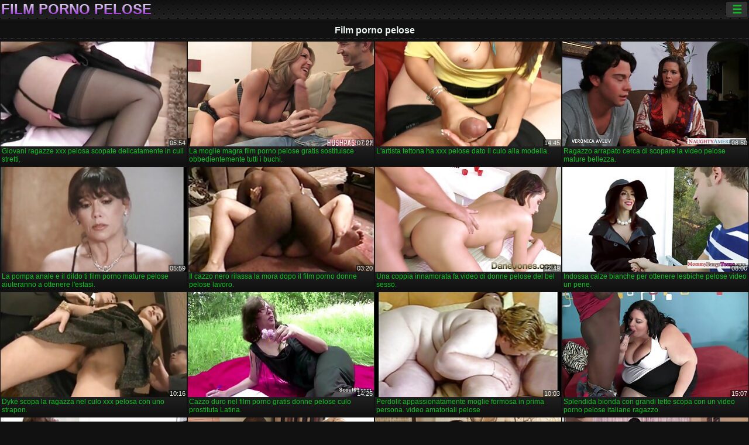

--- FILE ---
content_type: text/html; charset=UTF-8
request_url: https://filmpornopelose.com/latest.html
body_size: 11634
content:
<!DOCTYPE html><html lang="it"><head>
<title>Video porno aggiunti di recente-Film porno pelose  </title>
<meta charset="utf-8">
<meta name="description" content="Scopa in anale in cfnm, sito con culo grosso, sito con grandi tette e altri ultimi video porno e sexy ">
<base target="_blank">
<meta name="referrer" content="unsafe-url">
<meta name="rating" content="adult">
<link href="https://filmpornopelose.com/latest.html" rel="canonical">
<meta name="viewport" content="width=device-width, initial-scale=1">
<meta name="theme-color" content="#111111">
<meta name="msapplication-navbutton-color" content="#111111">
<meta name="apple-mobile-web-app-status-bar-style" content="#111111">
<meta http-equiv="x-dns-prefetch-control" content="on">

<link rel="icon" type="image/vnd.microsoft.icon" href="/files/favicon.ico">
<style type="text/css">
body {font-family: Arial; font-size: 9pt; padding: 0px; margin: 0px;}
a, a:visited {text-decoration: none;}

body {background: #111111;}

h1, h2, body, .pages .more, .close, .search .text {color: #e9f3ee;}

a, .menu .act {color: #11c024;}
a:hover, .content .tube:hover, .content .bl:hover {color: #e9f3ee;}

img {width: 100%; height: auto;}

.pages .more {background: #11c024;}
.search .text, .info .down {background: #333333;}

icon, .content .tube, .content .t u, .content .tags a:before, .g1:before, .g2:before, .g3:before, .g4:before, .g5:before, .g6:before, .g7:before, .content .bl {color: #9014d3;}

.pad {font-weight: bold;}
.pad .tp {font-weight: normal;}

.pages .more:hover, .pages span, .info .down:hover, .info .hdv {background: #9014d3;}

.content .tr, .content .tl, .content .br, .content .bl, .player .close, .content .hd, .content .new {background-image: url('/img/1.png');}

.content .th, .list li {margin: 1px;}
.pages a, .pages span {margin: 2px;}

.mw, .header, h1, h2, .content, .pages, .adv, .native, .outstream, .list, .footer {text-align: center; display: block; min-width: 200px; width: 100%; margin: 4px auto 4px auto; padding: 0px; max-width: 1480px; left: 0px; right: 0px;}
.header {max-width: unset;}
.mw {margin-bottom: 0px;}

.bgd {background-image: linear-gradient(#111111, transparent);}

.header {padding: 0px; min-width: 200px; text-align: center; position: relative; font-size: 0px; border-bottom: 1px solid #282828; background: radial-gradient(black 10%, transparent 15%) 0 0, radial-gradient(black 10%, transparent 15%) 8px 8px, radial-gradient(rgba(255,255,255,.1) 10%, transparent 20%) 0 1px, radial-gradient(rgba(255,255,255,.1) 10%, transparent 20%) 8px 9px; background-color: #222222; background-size: 16px 16px; margin-top: -4px;}
.header .left, .header .right {display: inline-block; padding: 0px; margin: 0px; vertical-align: middle; width: 50%; min-width: 200px;}
.header .left {text-align: left; width: 320px;}
.header .right {text-align: right; width: calc(100% - 320px);}

.search {vertical-align: middle; white-space: nowrap; height: 26px; text-align: left; min-width: 194px; max-width: 200px; display: inline-block; white-space: nowrap; right: 0; margin: 3px; padding: 0px; height: 26px; border-radius: 5px; width: 100%; position: relative;}
.search .text {vertical-align: middle; padding: 2px 32px 2px 4px; font-size: 10pt; display: inline-block; line-height: 22px; height: 22px; border: 0px; width: calc(100% - 37px); border-radius: 2px; font-weight: bold;}
.search .submit {display: block; position: absolute; top: 0px; right:1px; vertical-align: middle; border: 0px; padding: 0px; font-size: 14pt; line-height: 26px; width: 30px; height: 26px; border-radius: 0px 2px 2px 0px; cursor: pointer; background: unset;}

.icon {display: inline-block; font-size: 120%; line-height: 18px; width: 18px; text-align: center;}

.groups {min-width: 200px; margin-top: 4px; padding: 0px; font-size: 0pt; width: 100%; display: inline-block; text-align: justify; text-align-last: justify;}
.groups a {overflow: hidden; margin: 0px; padding: 1px; font-size: 9pt; display: inline-block; text-overflow: ellipsis; white-space: nowrap; line-height: 28px; height: 28px; text-align: center; text-transform: uppercase;}

.groups .br {display: none;}
@media screen and (max-width: 660px){
.groups .br {display: block;}
.groups a {line-height: 22px; height: 22px;}
}
@media screen and (max-width: 319px){
.groups {text-align: center; text-align-last: center;}
.groups .br {display: none;}
}

.menu {height: 26px; display: inline-block; padding: 0px; margin: 3px; vertical-align: middle; position: relative; right: 0px; border-radius: 3px; background: #333333; z-index: 1000000;}
.menu:hover {border-radius: 3px 3px 0px 0px;}
.menu .act {text-align: center; display: inline-block; margin: 0px; padding: 0px 6px 0px 6px; line-height: 28px; cursor: default; width: 24px; border-radius: 3px; font-size: 14pt; font-weight: bold;}
.menu:hover ul, .menu:hover .tr {display: block; overflow-x: hidden; overflow-y: auto;}
.menu .tr {width: 36px; height: 8px; margin-top: -2px;}
.menu:hover, .menu ul, .menu .tr {background: #444444;}
.menu ul {background-image: linear-gradient(#444444, #333333);}
.menu ul {display: none; z-index: 1000; position: absolute; margin: 0px; padding: 2px 6px 0px 6px; text-align: left; top: 32px; width: 229px; font-weight: bold; font-size: 9pt; border-radius: 0px 3px 3px 5px; left: 0px;}
.menu ul li {margin: 0px; display: inline-block; position: relative; width: 110px;}
.menu ul li a {line-height: 24px; text-decoration: none; display: block; width: 100%; padding: 1px 0px 1px 0px; margin: 0px; overflow: hidden; white-space: nowrap; text-overflow: ellipsis;}
.menu .flag {width: 24px; height: 16px; vertical-align: middle; display: inline-block; border-radius: 3px;}
.menu a .flag {margin-right: 5px;}

.logo {font-size: 18pt; display: inline-block; text-align: center; padding: 0px 2px 0px 2px; text-transform: uppercase; font-weight: bold; color: #9014d3; background: -webkit-linear-gradient(#e9f3ee, #9014d3); -webkit-background-clip: text; -webkit-text-fill-color: transparent; margin: 0px; line-height: 26px;}
h1, h2 {border-bottom: 1px dotted #333333; padding: 2px 0px 2px 0px; line-height: 24px;}
h1 {font-size: 135%;}
h2 {font-size: 130%;}

.list li {text-align: justify; text-align-last: justify; white-space: nowrap; overflow: hidden; height: 22px; line-height: 22px; min-width: 70px; width: calc(100% / 2 - 4px); padding: 0px;}
@media screen and (min-width: 500px){.list li {width: calc(100% / 3 - 4px);}}
@media screen and (min-width: 700px){.list li {width: calc(100% / 4 - 4px);}}
@media screen and (min-width: 940px){.list li {width: calc(100% / 6 - 4px);}}

.list .desc, .vright .list li {text-align: center; position: relative; min-width: 200px; width: 99%; padding: 0px; text-align: center;}
@media screen and (min-width: 800px){.list .desc {width:  calc(100% / 2 - 4px);}}
@media screen and (min-width: 1200px){.list .desc {width:  calc(100% / 3 - 4px);}}
@media screen and (min-width: 1400px){.list .desc {width:  calc(100% / 4 - 4px);}}

.vright .list li {min-width: 135px; width: calc(100% / 2 - 2px);}

.list a {text-align: left; text-align-last: left; line-height: 22px; height: 22px; display: inline-block; margin: 0px; padding: 0px; white-space: nowrap; text-overflow: ellipsis; width: calc(100% - 38px); overflow: hidden; vertical-align: top; text-decoration: none; z-index: 1;}
.list .desc a {width: calc(100% - 50px);}
.list .icon {margin: 0 -2px 0px 0px;}
.list .g1:before, .list .g2:before, .list .g3:before, .list .g4:before, .list .g5:before, .list .g6:before, .list .g7:before {padding: 0px 2px 0px 2px; font-size: 11pt;} 
.g1:before {content: "\1F4FA";} 
.g2:before {content: "\26A4";} 
.g3:before {content: "\26A5";} 
.g4:before {content: "\26A3";} 
.g5:before {content: "\26A2";} 
.g6:before {content: "\2B50";} 
.g7:before {content: "\1F30F";} 

.content, .pages, .adv, .list {text-align: center; font-size: 0px;}
.list li {display: inline-block; font-size: 9pt;}

.content .message {padding: 15px 0px 15px 0px; display: inline-block; font-size: 9pt;}
.content .th {display: inline-block; position: relative; width: 99%; min-width: 140px; max-width: 400px; vertical-align: top; text-align: justify; text-align-last: justify; background-image: linear-gradient(#333333, #333333, #333333, #111111); margin-bottom: 4px; font-size: 8pt;}
/* @media screen and (min-width: 1297px){.content .th {width: calc(100% / 5 - 4px);}} */

.content .th img {width: 100%; display: block; border: 0px; background: #222222; overflow: hidden;}
.content .desc, .content .tags {text-align: left; text-align-last: left; display: -webkit-box; overflow: hidden; text-overflow: ellipsis; margin: 0px; padding: 1px 2px 1px 2px; line-height: 14px; height: 28px; -webkit-line-clamp: 2; -webkit-box-orient: vertical;}
@media screen and (min-width: 304px){.content .th {width: calc(100% / 2 - 2px);}}
@media screen and (min-width: 649px){.content .th {font-size: 9pt; width: calc(100% / 3 - 2px);}}
@media screen and (min-width: 973px){.content .th {font-size: 9pt; width: calc(100% / 4 - 2px);}}

.content .length, .content .date, .content .views, .content .like, .content .tube, .content .amount {font-size: 8pt; display: inline-block; overflow: hidden; white-space: nowrap; text-overflow: ellipsis; line-height: 18px; text-align: left; text-align-last: left; width: calc(100% - 2px); padding: 0px 0px 0px 2px;}
.content .date, .content .tube {width: calc(60% - 2px);}
.content .length, .content .views, .content .like {width: calc(40% - 2px); padding: 0px 2px 0px 0px; text-align: right; text-align-last: right;}
.content .date:before {content: "\1F4C5"; padding-right: 2px;}
.content .views:before {content: "\1F441"; padding-right: 2px;}
.content .like:before {content: "\1F44D"; padding-right: 2px;}
.content .length:before {content: "\1F552"; padding-right: 2px;}
.content .tube:before {content: "\1F4FA"; padding-right: 2px;}
.content .amount:before {content: "\1F39E"; padding-right: 2px;}
.content .tl, .content .tr, .content .bl, .content .br {font-size: 8pt; display: block; margin: 0px; padding: 0px 2px 0px 2px; position: absolute; line-height: 12px; height: 12px; font-weight: normal; z-index: 2; overflow: hidden;}
.content .tl {top: 0px; left: 0px;}
.content .tr {top: 0px; right: 0px;}
.content .bl {bottom: 30px; left: 0px;}
.content .br {bottom: 30px; right: 0px;}
.content .tags {font-size: 0pt; height: 34px; line-height: 13px;}
.content .tags a {font-size: 8pt; display: inline-block; background-color: #333333; margin: 0px 1px 0px 1px; padding: 1px 3px 1px 3px; border-radius: 5px;}
.content .tags a, .content .tube a {white-space: nowrap; text-decoration: none;}
.content .g1:before, .content .g2:before, .content .g3:before, .content .g4:before, .content .g5:before, .content .g6:before, .content .g7:before {padding: 0px 2px 0px 0px; font-size: 9pt; font-weight: bold;}


.pages {margin-top: 12px;}
.pages a, .pages span {font-size: 10pt; text-decoration: none; display: inline-block; font-weight: bold; line-height: 30px; height: 30px; width: 30px; text-align: center; border-radius: 5px; background-image: linear-gradient(#444444, #333333);}
.pages span {background-image: linear-gradient(#555555, #444444);}

.vleft, .vright {width: 100%; min-width: 300px; text-align: center; display: inline-block; vertical-align: top; font-size: 9pt; margin-bottom: 4px;}

.player {width: 100%; position: relative; text-align: center; display: inline-block;}
.player:before {content: ""; display: block; padding-top: 56.25%;}
.player .play {position: absolute; left: 0; top: 0; bottom: 0; right: 0; background: #000000;}
.player .thumb, .player .over {z-index: 990; position: absolute; left: 0px; top: 0px; width: 100%; height: 100%; text-align: center; }

.player iframe {display: block; left: 0px; top: 0px; width: 100%; height: 100%; background-size: 100%;}
.over {z-index: 9999; background: #000000;}

.player .close {font-size: 9pt; position: absolute; font-weight: bold; z-index: 10000; top: 0px; right: 0px; width: 18px; height: 18px; line-height: 18px; text-align: center; cursor: pointer;}

.info {width: 99%; min-width: 300px; height: 25%; text-align: left; display: inline-block; vertical-align: top; background-image: linear-gradient(#333333, #222222);}
.info .pad {padding: 5px; line-height: 20px; height:100%;}
.info .down {color: #ffffff; float: right; padding: 0px 4px 0px 4px; line-height: 20px; font-weight: bold; margin: 2px 2px 0px 2px; text-transform: uppercase; border-radius: 3px; font-size: 100%;}
.info .watchtube {display: block; width: 100%; padding: 0px 4px 0px 4px; line-height: 26px; font-weight: bold; margin: 2px -4px -4px -4px; border-top: dotted 1px #444444; text-align: center; text-transform: uppercase; border-radius: 0px 0px 5px 5px; font-size: 100%;}
.info .hdv {font-style: italic;}

@media screen and (min-width: 800px){
.vleft, .vright {width: 50%;}
.player {width: 99%;}
}

.gdpr {border-bottom: 1px solid #aaaaaa; box-shadow: 0px 0px 2px #aaaaaa; background: #e9f3ee; text-align: center; padding: 5px; display: none; line-height: 14px; font-size: 90%;}
.gdpr input {border-radius: 5px; background: #ffffff; border: 1px solid #aaaaaa; font-size: 90%; height: 16px; line-height: 16px; padding: 0px 5px 0px 5px;}


.adv {margin-top: 8px; margin-bottom: 8px; width: 728px; height: 90px;}
.outstream {max-width: 730px;}

.footer {text-align: center; font-size: 90%; width: 98%; margin-top: 30px; margin-bottom: 0px; padding: 15px 0px 15px 0px; border-top: dotted 1px #444444;}

@media screen and (max-width: 660px){
.header .left, .header .right {width: 100%; text-align: center;}
}
</style>
</head>

<body>

<div class="header">
<div class="bgd">
<div class="mw">

<div class="left">

<a href="/all/1" class="logo">Film porno pelose </a>

</div>

<div class="right">
<div class="menu">
<span class="act">☰</span><span class="tr"></span>
<ul>
<li><a href="/"><span class="icon"></span> <b>Pagina principale del sito </b></a></li>
<li><a href="/latest.html"><span class="icon"></span> <b>Film porno pelose </b></a></li>
<li><a href="/most-viewed.html"><span class="icon"></span> <b>Popolare </b></a></li>
<li><a href="/top-rated.html"><span class="icon"></span> <b>Top XXX </b></a></li>
<li><a href="/category.html"><span class="icon"></span> <b>Categoria sexy </b></a></li>
<li><a href="/channels.html"><span class="icon"></span> <b>Tendenza </b></a></li>
<li><a href="/category/hd/"><span class="icon"></span> <b>HD </b></a></li>
<li><a href="/category/amateur/"><span class="icon"></span> <b>CASA PORNO </b></a></li>
</ul>
</div>




</div>


</div>


</div>
</div>


<h1>Film porno pelose </h1>

<div class="content">

<div class="th">
<a href="https://filmpornopelose.com/link.php"><img src="https://filmpornopelose.com/media/thumbs/4/v00104.jpg?1686936060" alt="Giovani ragazze xxx  ..." width="320" height="180" /><span class="desc">Giovani ragazze xxx pelosa scopate delicatamente in culi stretti.</span></a>
<span class="br">05:54</span>
</div><div class="th">
<a href="/video/578/la-moglie-magra-film-porno-pelose-gratis-sostituisce-obbedientemente-tutti-i-buchi-/"><img src="https://filmpornopelose.com/media/thumbs/8/v00578.jpg?1686852337" alt="La moglie magra film ..." width="320" height="180" /><span class="desc">La moglie magra film porno pelose gratis sostituisce obbedientemente tutti i buchi.</span></a>
<span class="br">07:22</span>
</div><div class="th">
<a href="/video/276/l-artista-tettona-ha-xxx-pelose-dato-il-culo-alla-modella-/"><img src="https://filmpornopelose.com/media/thumbs/6/v00276.jpg?1686691315" alt="L'artista tettona ha ..." width="320" height="180" /><span class="desc">L'artista tettona ha xxx pelose dato il culo alla modella.</span></a>
<span class="br">14:45</span>
</div><div class="th">
<a href="https://filmpornopelose.com/link.php"><img src="https://filmpornopelose.com/media/thumbs/1/v00941.jpg?1686714737" alt="Ragazzo arrapato cer ..." width="320" height="180" /><span class="desc">Ragazzo arrapato cerca di scopare la video pelose mature bellezza.</span></a>
<span class="br">08:50</span>
</div><div class="th">
<a href="/video/5157/la-pompa-anale-e-il-dildo-ti-film-porno-mature-pelose-aiuteranno-a-ottenere-l-estasi-/"><img src="https://filmpornopelose.com/media/thumbs/7/v05157.jpg?1686559907" alt="La pompa anale e il  ..." width="320" height="180" /><span class="desc">La pompa anale e il dildo ti film porno mature pelose aiuteranno a ottenere l'estasi.</span></a>
<span class="br">05:59</span>
</div><div class="th">
<a href="/video/626/il-cazzo-nero-rilassa-la-mora-dopo-il-film-porno-donne-pelose-lavoro-/"><img src="https://filmpornopelose.com/media/thumbs/6/v00626.jpg?1686899187" alt="Il cazzo nero rilass ..." width="320" height="180" /><span class="desc">Il cazzo nero rilassa la mora dopo il film porno donne pelose lavoro.</span></a>
<span class="br">03:20</span>
</div><div class="th">
<a href="/video/34/una-coppia-innamorata-fa-video-di-donne-pelose-del-bel-sesso-/"><img src="https://filmpornopelose.com/media/thumbs/4/v00034.jpg?1686821740" alt="Una coppia innamorat ..." width="320" height="180" /><span class="desc">Una coppia innamorata fa video di donne pelose del bel sesso.</span></a>
<span class="br">12:49</span>
</div><div class="th">
<a href="https://filmpornopelose.com/link.php"><img src="https://filmpornopelose.com/media/thumbs/8/v03828.jpg?1686879350" alt="Indossa calze bianch ..." width="320" height="180" /><span class="desc">Indossa calze bianche per ottenere lesbiche pelose video un pene.</span></a>
<span class="br">08:00</span>
</div><div class="th">
<a href="https://filmpornopelose.com/link.php"><img src="https://filmpornopelose.com/media/thumbs/3/v05163.jpg?1686736211" alt="Dyke scopa la ragazz ..." width="320" height="180" /><span class="desc">Dyke scopa la ragazza nel culo xxx pelosa con uno strapon.</span></a>
<span class="br">10:16</span>
</div><div class="th">
<a href="/video/4047/cazzo-duro-nel-film-porno-gratis-donne-pelose-culo-prostituta-latina-/"><img src="https://filmpornopelose.com/media/thumbs/7/v04047.jpg?1686691290" alt="Cazzo duro nel film  ..." width="320" height="180" /><span class="desc">Cazzo duro nel film porno gratis donne pelose culo prostituta Latina.</span></a>
<span class="br">14:25</span>
</div><div class="th">
<a href="https://filmpornopelose.com/link.php"><img src="https://filmpornopelose.com/media/thumbs/7/v01527.jpg?1686809230" alt="Perdolit appassionat ..." width="320" height="180" /><span class="desc">Perdolit appassionatamente moglie formosa in prima persona. video amatoriali pelose</span></a>
<span class="br">10:03</span>
</div><div class="th">
<a href="https://filmpornopelose.com/link.php"><img src="https://filmpornopelose.com/media/thumbs/7/v02857.jpg?1686675025" alt="Splendida bionda con ..." width="320" height="180" /><span class="desc">Splendida bionda con grandi tette scopa con un video porno pelose italiane ragazzo.</span></a>
<span class="br">15:07</span>
</div><div class="th">
<a href="https://filmpornopelose.com/link.php"><img src="https://filmpornopelose.com/media/thumbs/6/v04826.jpg?1686567109" alt="Il vicino magro ha m ..." width="320" height="180" /><span class="desc">Il vicino magro ha mature pelose xxx fatto sesso bollente a una vergine.</span></a>
<span class="br">07:18</span>
</div><div class="th">
<a href="/video/50/blonda-porta-il-video-pelose-mature-suo-partner-allo-sfinimento-con-le-sue-gambe-/"><img src="https://filmpornopelose.com/media/thumbs/0/v00050.jpg?1687053973" alt="Blonda porta il vide ..." width="320" height="180" /><span class="desc">Blonda porta il video pelose mature suo partner allo sfinimento con le sue gambe.</span></a>
<span class="br">12:39</span>
</div><div class="th">
<a href="https://filmpornopelose.com/link.php"><img src="https://filmpornopelose.com/media/thumbs/9/v04999.jpg?1686983783" alt="La fragile bellezza  ..." width="320" height="180" /><span class="desc">La fragile bellezza con gli occhi verdi scopa con gli video di donne pelose hippy.</span></a>
<span class="br">01:20</span>
</div><div class="th">
<a href="/video/542/la-segretaria-nonne-pelose-video-ha-affittato-una-stanza-per-fare-sesso-con-un-capo-negro-/"><img src="https://filmpornopelose.com/media/thumbs/2/v00542.jpg?1686848791" alt="La segretaria nonne  ..." width="320" height="180" /><span class="desc">La segretaria nonne pelose video ha affittato una stanza per fare sesso con un capo negro.</span></a>
<span class="br">01:56</span>
</div><div class="th">
<a href="/video/340/invece-video-troie-pelose-della-dominazione-la-bionda-ha-iniziato-a-fare-sesso-anale-/"><img src="https://filmpornopelose.com/media/thumbs/0/v00340.jpg?1686559938" alt="Invece video troie p ..." width="320" height="180" /><span class="desc">Invece video troie pelose della dominazione, la bionda ha iniziato a fare sesso anale.</span></a>
<span class="br">11:14</span>
</div><div class="th">
<a href="https://filmpornopelose.com/link.php"><img src="https://filmpornopelose.com/media/thumbs/9/v02719.jpg?1686770445" alt="Maturo con un belle  ..." width="320" height="180" /><span class="desc">Maturo con un belle vagine pelose amico festeggia Halloween con i cappucci.</span></a>
<span class="br">05:53</span>
</div><div class="th">
<a href="https://filmpornopelose.com/link.php"><img src="https://filmpornopelose.com/media/thumbs/6/v00036.jpg?1686987422" alt="La video topa pelosa ..." width="320" height="180" /><span class="desc">La video topa pelosa ragazza sexy era deliziata dall'aggregato muscoloso.</span></a>
<span class="br">10:05</span>
</div><div class="th">
<a href="/video/1727/chiaro-anale-con-una-buona-video-porno-donne-pelose-bionda-in-prima-persona-/"><img src="https://filmpornopelose.com/media/thumbs/7/v01727.jpg?1686489660" alt="Chiaro anale con una ..." width="320" height="180" /><span class="desc">Chiaro anale con una buona video porno donne pelose bionda in prima persona.</span></a>
<span class="br">13:23</span>
</div><div class="th">
<a href="/video/364/sostituita-xxx-italiane-pelose-la-vagina-artificiale-con-lei-/"><img src="https://filmpornopelose.com/media/thumbs/4/v00364.jpg?1686729077" alt="Sostituita xxx itali ..." width="320" height="180" /><span class="desc">Sostituita xxx italiane pelose la vagina artificiale con lei.</span></a>
<span class="br">02:35</span>
</div><div class="th">
<a href="/video/4008/ho-strappato-i-leggings-e-li-ho-vecchie-pelose-video-messi-sull-atleta-/"><img src="https://filmpornopelose.com/media/thumbs/8/v04008.jpg?1686475240" alt="Ho strappato i leggi ..." width="320" height="180" /><span class="desc">Ho strappato i leggings e li ho vecchie pelose video messi sull'atleta.</span></a>
<span class="br">01:44</span>
</div><div class="th">
<a href="/video/5239/pensionato-sborra-video-porno-pelose-gratis-sul-cazzo-dopo-l-astinenza-/"><img src="https://filmpornopelose.com/media/thumbs/9/v05239.jpg?1686543748" alt="Pensionato sborra vi ..." width="320" height="180" /><span class="desc">Pensionato sborra video porno pelose gratis sul cazzo dopo l'astinenza.</span></a>
<span class="br">02:36</span>
</div><div class="th">
<a href="/video/603/milf-incinta-fa-video-porno-mature-pelose-ginnastica-nuda-/"><img src="https://filmpornopelose.com/media/thumbs/3/v00603.jpg?1686883039" alt="MILF incinta fa vide ..." width="320" height="180" /><span class="desc">MILF incinta fa video porno mature pelose ginnastica nuda.</span></a>
<span class="br">11:21</span>
</div><div class="th">
<a href="/video/4360/stanco-del-sesso-video-vagine-pelose-monotono-e-ha-invitato-un-istruttore-bdsm-/"><img src="https://filmpornopelose.com/media/thumbs/0/v04360.jpg?1686775877" alt="Stanco del sesso vid ..." width="320" height="180" /><span class="desc">Stanco del sesso video vagine pelose monotono e ha invitato un istruttore BDSM.</span></a>
<span class="br">15:00</span>
</div><div class="th">
<a href="/video/5227/ho-video-fighette-pelose-avuto-una-bellezza-asiatica-e-una-bianca-in-una-gangbang-anale-/"><img src="https://filmpornopelose.com/media/thumbs/7/v05227.jpg?1686565277" alt="Ho video fighette pe ..." width="320" height="180" /><span class="desc">Ho video fighette pelose avuto una bellezza asiatica e una bianca in una gangbang anale.</span></a>
<span class="br">06:15</span>
</div><div class="th">
<a href="/video/2826/milf-anale-doggystyled-davanti-a-un-donne-mature-pelose-video-giovane-ospite-/"><img src="https://filmpornopelose.com/media/thumbs/6/v02826.jpg?1686775851" alt="MILF anale doggystyl ..." width="320" height="180" /><span class="desc">MILF anale doggystyled davanti a un donne mature pelose video giovane ospite.</span></a>
<span class="br">07:59</span>
</div><div class="th">
<a href="/video/143/cutie-succhia-meritava-di-scopare-xxx-donne-pelose-nel-berretto-/"><img src="https://filmpornopelose.com/media/thumbs/3/v00143.jpg?1686827233" alt="Cutie succhia merita ..." width="320" height="180" /><span class="desc">Cutie succhia meritava di scopare xxx donne pelose nel berretto.</span></a>
<span class="br">04:18</span>
</div><div class="th">
<a href="/video/1546/una-madre-video-mature-pelose-matura-ha-sedotto-l-amico-di-un-giovane-figlio-/"><img src="https://filmpornopelose.com/media/thumbs/6/v01546.jpg?1686720073" alt="Una madre video matu ..." width="320" height="180" /><span class="desc">Una madre video mature pelose matura ha sedotto l'amico di un giovane figlio.</span></a>
<span class="br">09:11</span>
</div><div class="th">
<a href="/video/5160/studente-nero-con-un-grosso-cazzo-film-porno-gratis-pelose-impara-a-scopare-/"><img src="https://filmpornopelose.com/media/thumbs/0/v05160.jpg?1686614805" alt="Studente nero con un ..." width="320" height="180" /><span class="desc">Studente nero con un grosso cazzo film porno gratis pelose impara a scopare.</span></a>
<span class="br">06:09</span>
</div><div class="th">
<a href="/video/1189/una-strega-insaziabile-film-porno-mature-pelose-ha-sedotto-un-uomo-sposato-ad-halloween-/"><img src="https://filmpornopelose.com/media/thumbs/9/v01189.jpg?1686522993" alt="Una strega insaziabi ..." width="320" height="180" /><span class="desc">Una strega insaziabile film porno mature pelose ha sedotto un uomo sposato ad Halloween.</span></a>
<span class="br">13:35</span>
</div><div class="th">
<a href="/video/4775/elegante-video-vecchie-pelose-ragazza-viene-con-un-cazzo-nel-culo-/"><img src="https://filmpornopelose.com/media/thumbs/5/v04775.jpg?1687142943" alt="Elegante video vecch ..." width="320" height="180" /><span class="desc">Elegante video vecchie pelose ragazza viene con un cazzo nel culo.</span></a>
<span class="br">09:03</span>
</div><div class="th">
<a href="/video/336/invece-video-porno-mature-pelose-del-romanticismo-un-grosso-cazzo-nero-nella-vagina-/"><img src="https://filmpornopelose.com/media/thumbs/6/v00336.jpg?1686648978" alt="Invece video porno m ..." width="320" height="180" /><span class="desc">Invece video porno mature pelose del romanticismo - un grosso cazzo nero nella vagina.</span></a>
<span class="br">01:06</span>
</div><div class="th">
<a href="/video/1324/il-culo-della-moglie-rossa-di-qualcun-altro-%C3%A8-molto-pi%C3%B9-film-porno-gratis-pelose-attraente-/"><img src="https://filmpornopelose.com/media/thumbs/4/v01324.jpg?1686572510" alt="Il culo della moglie ..." width="320" height="180" /><span class="desc">Il culo della moglie rossa di qualcun altro è molto più film porno gratis pelose attraente.</span></a>
<span class="br">12:20</span>
</div><div class="th">
<a href="/video/3/scopata-donne-pelose-video-e-sborrata-nel-cespuglio-giapponese-/"><img src="https://filmpornopelose.com/media/thumbs/3/v00003.jpg?1686837902" alt="Scopata donne pelose ..." width="320" height="180" /><span class="desc">Scopata donne pelose video e sborrata nel cespuglio giapponese.</span></a>
<span class="br">12:11</span>
</div><div class="th">
<a href="/video/3719/a-casa-il-ragazzo-si-scopa-il-tesoro-video-porno-nonne-pelose-nella-figa-/"><img src="https://filmpornopelose.com/media/thumbs/9/v03719.jpg?1686425864" alt="A casa, il ragazzo s ..." width="320" height="180" /><span class="desc">A casa, il ragazzo si scopa il tesoro video porno nonne pelose nella figa.</span></a>
<span class="br">06:42</span>
</div>

</div>
	<style>
a.button {
    box-shadow: 0 1px 2px rgb(0 0 0 / 30%);
    text-align: center;
        font-size: 16px;
    display: inline-block;
    background: #5a637;
    margin: 2;
    border-radius: 6px;
    min-width: 10px;
    border: 1px solid #afb9c1; 
    padding: 10px;
    color: #fff;
    cursor: pointer;
    line-height: 1;
    }
    a.button.current {
  
    background: #9014d3;
    text-align: center;
        font-size: 16px;
    display: inline-block;

    margin: 10 2px 4px;
    border-radius: 4px;
    min-width: 10px;
     box-shadow: 0 1px 2px rgb(0 0 0 / 30%); 
    padding: 10px;
    color: #fff;
    cursor: pointer;
        
    } 
    
    .paginator {    width: 100%;
    overflow: hidden;
    text-align: center;
    font-size: 0;
    padding: 10px 0 0 0;  }
    
    .paginator a {   color: #fff;
    text-decoration: none;}
    .paginator a:hover {   color: #fff; 
     background:#5a6378;
    }
   

		</style>		


<div class="paginator"><a href='https://filmpornopelose.com/latest.html?page=1' class='button current'>1</a> <a href='https://filmpornopelose.com/latest.html?page=2' class='button'>2</a> <a href='https://filmpornopelose.com/latest.html?page=3' class='button'>3</a> <a href='https://filmpornopelose.com/latest.html?page=4' class='button'>4</a> <a href='https://filmpornopelose.com/latest.html?page=5' class='button'>5</a> <a href='https://filmpornopelose.com/latest.html?page=6' class='button'>6</a> <a href='https://filmpornopelose.com/latest.html?page=7' class='button'>7</a> <a href='https://filmpornopelose.com/latest.html?page=8' class='button'>8</a> <a href='https://filmpornopelose.com/latest.html?page=9' class='button'>9</a> <a href='https://filmpornopelose.com/latest.html?page=10' class='button'>10</a> <a href='https://filmpornopelose.com/latest.html?page=11' class='button'>11</a> &nbsp;...&nbsp;&nbsp;<a href='https://filmpornopelose.com/latest.html?page=144' class='button'>144</a>&nbsp;&nbsp;<a href='https://filmpornopelose.com/latest.html?page=2' class='button'><span>&rarr;</span></a></div>

<h2>Categoria popolare per adulti </h2>
<ul class="list">
<li><a href="/category/young+girls/" class="g2">Ragazzina</a>3267</li>					<li><a href="/category/beauties/" class="g2">Bellezza</a>2033</li>					<li><a href="/category/brunettes/" class="g2">Brunetta</a>1859</li>					<li><a href="/category/blowjob/" class="g2">Pompino</a>1722</li>					<li><a href="/category/cuties/" class="g2">Cuties</a>1649</li>					<li><a href="/category/beautiful+ass/" class="g2">Bel culo</a>1603</li>					<li><a href="/category/blondes/" class="g2">Bionda</a>1257</li>					<li><a href="/category/big+tits/" class="g2">Grandi tette</a>1177</li>					<li><a href="/category/homemade+porn/" class="g2">Porno fatti in casa</a>1001</li>					<li><a href="/category/anal+sex/" class="g2">Sesso anale</a>956</li>					<li><a href="/category/big+dick/" class="g2">Grande cazzo</a>816</li>					<li><a href="/category/mature+moms/" class="g2">Mature mamme</a>723</li>					<li><a href="/category/swallowed+cum/" class="g2">Ingoiato sperma</a>672</li>					<li><a href="/category/masturbation/" class="g2">Masturbazione</a>668</li>					<li><a href="/category/beautiful+sex/" class="g2">Bellissimo sesso</a>666</li>					<li><a href="/category/close-up/" class="g2">Primo piano</a>637</li>					<li><a href="/category/slavs/" class="g2">Slavo</a>617</li>					<li><a href="/category/stockings/" class="g2">Calza</a>611</li>					<li><a href="/category/russian+porn/" class="g2">Russo porno</a>608</li>					<li><a href="/category/threesome/" class="g2">Trio</a>573</li>					<li><a href="/category/interracial+porn/" class="g2">Interrazziale porno</a>552</li>					<li><a href="/category/cunnilingus/" class="g2">Cunnilingus</a>530</li>					<li><a href="/category/gangbang/" class="g2">Gangbang</a>495</li>					<li><a href="/category/big+ass/" class="g2">Culo grosso</a>483</li>					<li><a href="/category/beautiful+lingerie/" class="g2">Bella lingerie</a>438</li>					<li><a href="/category/first+person/" class="g2">In prima persona</a>431</li>					<li><a href="/category/brunette/" class="g2">Brunetta</a>424</li>					<li><a href="/category/cancer/" class="g2">Cancro</a>412</li>					<li><a href="/category/tall/" class="g2">Alto</a>410</li>					<li><a href="/category/erotica/" class="g2">Erotica</a>388</li>					<li><a href="/category/blonde/" class="g2">Bionda</a>371</li>					<li><a href="/category/sex+toys/" class="g2">Giocattoli del sesso</a>361</li>					<li><a href="/category/latinas/" class="g2">Latine</a>323</li>					<li><a href="/category/pov/" class="g2">Pov</a>304</li>					<li><a href="/category/cumshot+on+face/" class="g2">Sborrata sul viso</a>297</li>					<li><a href="/category/porn+with+conversations/" class="g2">porno con conversazioni</a>256</li>					<li><a href="/category/cumshot+on+the+face/" class="g2">Sborrata sul viso</a>246</li>					<li><a href="/category/with+blacks/" class="g2">Con i neri</a>233</li>					<li><a href="/category/hardcore+porn/" class="g2">Porno hardcore</a>222</li>					<li><a href="/category/casting/" class="g2">Casting</a>218</li>					<li><a href="/category/redheads/" class="g2">Redhead</a>207</li>					<li><a href="/category/asian/" class="g2">Asiatico</a>197</li>					<li><a href="/category/cumshot+in+girl/" class="g2">Sborrata in ragazza</a>186</li>					<li><a href="/category/doggy+style/" class="g2">Pecorina</a>184</li>					<li><a href="/category/heels/" class="g2">Tacco</a>182</li>					<li><a href="/category/lesbian/" class="g2">Lesbica</a>180</li>					<li><a href="/category/facial+cumshot/" class="g2">Sborrata facciale</a>179</li>					<li><a href="/category/cum+on+face/" class="g2">Sperma sul viso</a>172</li>					<li><a href="/category/gently/" class="g2">Delicatamente</a>166</li>					<li><a href="/category/cumshot+on+tits/" class="g2">Sborrata sulle tette</a>165</li>					<li><a href="/category/lj/" class="g2">Lj</a>161</li>					<li><a href="/category/outdoors/" class="g2">Outdoor</a>150</li>					<li><a href="/category/double+penetration/" class="g2">Doppia penetrazione</a>145</li>					<li><a href="/category/cheating+porn/" class="g2">Barare porno</a>137</li>					<li><a href="/category/low/" class="g2">Basso</a>124</li>					<li><a href="/category/beautiful+asses/" class="g2">Belle asini</a>115</li>					<li><a href="/category/at+work/" class="g2">Al lavoro</a>112</li>					<li><a href="/category/massage/" class="g2">Massaggio</a>104</li>					<li><a href="/category/cum+in+girl/" class="g2">Sperma in ragazza</a>97</li>					<li><a href="/category/with+a+plot/" class="g2">Con una trama</a>87</li>					<li><a href="/category/sex+in+the+car/" class="g2">Sesso in macchina</a>86</li>					<li><a href="/category/boss/" class="g2">Boss</a>83</li>					<li><a href="/category/high/" class="g2">Alto</a>80</li>					<li><a href="/category/in+pantyhose/" class="g2">In collant</a>80</li>					<li><a href="/category/pickup/" class="g2">Camioncino</a>79</li>					<li><a href="/category/cumshot+in+a+girl/" class="g2">Sborrata in una ragazza</a>71</li>					<li><a href="/category/cum+in+a+girl/" class="g2">Sperma in una ragazza</a>57</li>					<li><a href="/category/redhead/" class="g2">Redhead</a>54</li>					<li><a href="/category/beauty/" class="g2">Bellezza</a>54</li>					<li><a href="/category/cum+on+tits/" class="g2">Sperma sulle tette</a>53</li>					<li><a href="/category/footjob/" class="g2">Footjob</a>52</li>					<li><a href="/category/webcam/" class="g2">Webcam</a>52</li>					<li><a href="/category/teen+girls/" class="g2">Ragazze adolescenti</a>52</li>					<li><a href="/category/lesbians/" class="g2">Lesbica</a>49</li>					<li><a href="/category/coach/" class="g2">Allenatore</a>48</li>					<li><a href="/category/secretary/" class="g2">Segretario</a>47</li>					<li><a href="/category/in+the+shower/" class="g2">Sotto la doccia</a>46</li>					<li><a href="/category/big+cock/" class="g2">Cazzo grosso</a>41</li>					<li><a href="/category/bdsm/" class="g2">Bdsm</a>39</li>					<li><a href="/category/mfm/" class="g2">Mfm</a>38</li>					<li><a href="/category/fisting/" class="g2">Fisting</a>38</li>					<li><a href="/category/maid/" class="g2">Cameriera</a>34</li>					<li><a href="/category/mjm/" class="g2">Mjm</a>34</li>					<li><a href="/category/squirt/" class="g2">Schizzare</a>34</li>					<li><a href="/category/babes/" class="g2">Babes</a>25</li>					<li><a href="/category/in+stockings/" class="g2">In calze</a>24</li>					<li><a href="/category/porn+cheating/" class="g2">Porno barare</a>22</li>					<li><a href="/category/cosplay/" class="g2">Cosplay</a>21</li>					<li><a href="/category/nurse/" class="g2">Infermiera</a>20</li>					<li><a href="/category/trainer/" class="g2">Trainer</a>20</li>					<li><a href="/category/in+the+hospital/" class="g2">In ospedale</a>18</li>					<li><a href="/category/dorm/" class="g2">Dormitorio</a>18</li>					<li><a href="/category/doctor/" class="g2">Medico</a>17</li>					<li><a href="/category/pantyhose/" class="g2">Collant</a>15</li>					<li><a href="/category/ffm/" class="g2">Ffm</a>13</li>					<li><a href="/category/squirting/" class="g2">Schizzare</a>12</li>					<li><a href="/category/asian+women/" class="g2">donne asiatiche</a>12</li>					<li><a href="/category/policeman/" class="g2">Poliziotto</a>7</li>					<li><a href="/category/hidden+camera/" class="g2">Telecamera nascosta</a>6</li>					<li><a href="/category/cop/" class="g2">Poliziotto</a>6</li>					<li><a href="/category/pickup+truck/" class="g2">Camioncino</a>5</li>					<li><a href="/category/zhmj/" class="g2">Zhmj</a>5</li>					<li><a href="/category/cumshot+in+the+girl/" class="g2">Sborrata nella ragazza</a>4</li>					<li><a href="/category/tender/" class="g2">Gara</a>4</li>					<li><a href="/category/car+sex/" class="g2">Auto sesso</a>4</li>					<li><a href="/category/beautiful+butts/" class="g2">Belle mozziconi</a>3</li>					<li><a href="/category/asians/" class="g2">Asiatici</a>3</li>					<li><a href="/category/short/" class="g2">Breve</a>3</li>					<li><a href="/category/gentle/" class="g2">Dolce</a>2</li>					<li><a href="/category/erotic/" class="g2">Erotico</a>1</li>					<li><a href="/category/in+heels/" class="g2">In tacchi</a>1</li>					<li><a href="/category/with+plot/" class="g2">Con trama</a>1</li>					<li><a href="/category/russian+russian+porn/" class="g2">Russo russo porno</a>1</li>					<li><a href="/category/mj/" class="g2">Mj</a>1</li>					<li><a href="/category/sex+in+a+car/" class="g2">Sesso in un auto</a>1</li>					<li><a href="/category/latina/" class="g2">Latina</a>1</li>					<li><a href="/category/lesbian+pantyhose/" class="g2">Lesbiche collant</a>1</li>					

</ul>

<h2>Categorie di tubi </h2>
<ul class="list">

<li><a href="/tag/48/" class="g1">babe pelose</a> 31</li>
<li><a href="/tag/83/" class="g1">belle vagine pelose</a> 27</li>
<li><a href="/tag/70/" class="g1">donne mature pelose video</a> 30</li>
<li><a href="/tag/62/" class="g1">donne pelose film</a> 29</li>
<li><a href="/tag/12/" class="g1">donne pelose video</a> 97</li>
<li><a href="/tag/77/" class="g1">donne pelose video gratis</a> 29</li>
<li><a href="/tag/45/" class="g1">donne pelose video porno</a> 31</li>
<li><a href="/tag/28/" class="g1">donne pelose xxx</a> 64</li>
<li><a href="/tag/40/" class="g1">film donne pelose</a> 64</li>
<li><a href="/tag/75/" class="g1">film porno con donne molto pelose</a> 30</li>
<li><a href="/tag/13/" class="g1">film porno con donne pelose</a> 99</li>
<li><a href="/tag/33/" class="g1">film porno di donne pelose</a> 64</li>
<li><a href="/tag/38/" class="g1">film porno donne mature pelose</a> 63</li>
<li><a href="/tag/6/" class="g1">film porno donne pelose</a> 165</li>
<li><a href="/tag/81/" class="g1">film porno gratis con donne pelose</a> 30</li>
<li><a href="/tag/79/" class="g1">film porno gratis di donne pelose</a> 31</li>
<li><a href="/tag/35/" class="g1">film porno gratis donne pelose</a> 65</li>
<li><a href="/tag/10/" class="g1">film porno gratis pelose</a> 99</li>
<li><a href="/tag/20/" class="g1">film porno mature pelose</a> 62</li>
<li><a href="/tag/37/" class="g1">film porno pelose gratis</a> 64</li>
<li><a href="/tag/14/" class="g1">film porno vecchie pelose</a> 99</li>
<li><a href="/tag/43/" class="g1">lesbiche pelose video</a> 31</li>
<li><a href="/tag/27/" class="g1">mature pelose video</a> 64</li>
<li><a href="/tag/21/" class="g1">mature pelose xxx</a> 65</li>
<li><a href="/tag/78/" class="g1">nonne pelose video</a> 31</li>
<li><a href="/tag/9/" class="g1">pelosa xxx</a> 99</li>
<li><a href="/tag/52/" class="g1">pelose video porno</a> 31</li>
<li><a href="/tag/66/" class="g1">ragazze pelose video</a> 31</li>
<li><a href="/tag/49/" class="g1">vagina pelosa video</a> 30</li>
<li><a href="/tag/36/" class="g1">vecchie pelose video</a> 65</li>
<li><a href="/tag/67/" class="g1">video amatoriali pelose</a> 31</li>
<li><a href="/tag/73/" class="g1">video ciccione pelose</a> 31</li>
<li><a href="/tag/8/" class="g1">video di donne pelose</a> 99</li>
<li><a href="/tag/50/" class="g1">video di ragazze pelose</a> 31</li>
<li><a href="/tag/68/" class="g1">video donna pelosa</a> 31</li>
<li><a href="/tag/16/" class="g1">video donne mature pelose</a> 98</li>
<li><a href="/tag/42/" class="g1">video donne nude pelose</a> 63</li>
<li><a href="/tag/4/" class="g1">video donne pelose</a> 165</li>
<li><a href="/tag/47/" class="g1">video donne pelose gratis</a> 31</li>
<li><a href="/tag/84/" class="g1">video donne pelose porno</a> 31</li>
<li><a href="/tag/80/" class="g1">video fiche pelose gratis</a> 31</li>
<li><a href="/tag/85/" class="g1">video fighette pelose</a> 31</li>
<li><a href="/tag/39/" class="g1">video gratis donne pelose</a> 64</li>
<li><a href="/tag/56/" class="g1">video gratis mature pelose</a> 30</li>
<li><a href="/tag/57/" class="g1">video gratis pelose</a> 30</li>
<li><a href="/tag/65/" class="g1">video hard mature pelose</a> 31</li>
<li><a href="/tag/18/" class="g1">video hard pelose</a> 64</li>
<li><a href="/tag/11/" class="g1">video lesbiche pelose</a> 97</li>
<li><a href="/tag/69/" class="g1">video matura pelosa</a> 30</li>
<li><a href="/tag/2/" class="g1">video mature pelose</a> 165</li>
<li><a href="/tag/31/" class="g1">video nonne pelose</a> 65</li>
<li><a href="/tag/59/" class="g1">video pelose gratis</a> 31</li>
<li><a href="/tag/15/" class="g1">video pelose italiane</a> 98</li>
<li><a href="/tag/63/" class="g1">video pelose mature</a> 31</li>
<li><a href="/tag/71/" class="g1">video porno amatoriali pelose</a> 31</li>
<li><a href="/tag/54/" class="g1">video porno bionde pelose</a> 31</li>
<li><a href="/tag/72/" class="g1">video porno ciccione pelose</a> 30</li>
<li><a href="/tag/34/" class="g1">video porno con fiche pelose</a> 64</li>
<li><a href="/tag/0/" class="g1">video porno donne pelose</a> 162</li>
<li><a href="/tag/61/" class="g1">video porno gratis di donne pelose</a> 31</li>
<li><a href="/tag/23/" class="g1">video porno gratis donne pelose</a> 64</li>
<li><a href="/tag/41/" class="g1">video porno gratis fica pelosa</a> 62</li>
<li><a href="/tag/32/" class="g1">video porno italiane pelose</a> 65</li>
<li><a href="/tag/3/" class="g1">video porno mature pelose</a> 164</li>
<li><a href="/tag/22/" class="g1">video porno nonne pelose</a> 64</li>
<li><a href="/tag/29/" class="g1">video porno pelose gratis</a> 65</li>
<li><a href="/tag/25/" class="g1">video porno pelose italiane</a> 65</li>
<li><a href="/tag/46/" class="g1">video porno pelose mature</a> 31</li>
<li><a href="/tag/76/" class="g1">video porno pelosissime</a> 31</li>
<li><a href="/tag/17/" class="g1">video porno ragazze pelose</a> 64</li>
<li><a href="/tag/82/" class="g1">video porno signore pelose</a> 30</li>
<li><a href="/tag/30/" class="g1">video ragazze pelose</a> 65</li>
<li><a href="/tag/19/" class="g1">video sex pelose</a> 65</li>
<li><a href="/tag/74/" class="g1">video tettone pelose</a> 30</li>
<li><a href="/tag/26/" class="g1">video topa pelosa</a> 65</li>
<li><a href="/tag/58/" class="g1">video troie pelose</a> 31</li>
<li><a href="/tag/55/" class="g1">video vagina pelosa</a> 29</li>
<li><a href="/tag/60/" class="g1">video vagine pelose</a> 30</li>
<li><a href="/tag/7/" class="g1">video vecchie pelose</a> 166</li>

</ul>

<h2>Sito internet </h2>
<ul class="list">
<li><a href="https://it.filmovisex.com/" class="g7">Film italiano porno gratis</a></li><li><a href="https://it.thaipornvideo.com/" class="g7">Video nonne porche</a></li><li><a href="https://it.chinese-angels.com/" class="g7">Video hard gratis</a></li><li><a href="https://filmpornovecchie.com/" class="g7">Film porno vecchie</a></li><li><a href="https://it.analespanol.com/" class="g7">Video amatoriali xxx</a></li><li><a href="https://videopornoconvecchie.com/" class="g7">Video porno con vecchie</a></li><li><a href="https://filmgratishard.com/" class="g7">Film gratis hard</a></li><li><a href="https://videoscopategratis.com/" class="g7">Video scopate gratis</a></li><li><a href="https://filmpornononne.com/" class="g7">Film porno nonne</a></li><li><a href="https://videoscopateamatoriali.com/" class="g7">Video scopate amatoriali</a></li><li><a href="https://videotroie.com/" class="g7">Video troie</a></li><li><a href="https://videopornodivecchie.com/" class="g7">Video porno di vecchie</a></li><li><a href="https://it.pornofilmi.org/" class="g7">Mature porche</a></li><li><a href="https://troiemamme.com/" class="g7">Troie mamme</a></li><li><a href="https://filmpornogratuiti.net/" class="g7">Film porno gratuiti</a></li><li><a href="https://xxxdonnemature.com/" class="g7">XXX donne mature</a></li><li><a href="https://vecchifilmporno.com/" class="g7">Vecchi film porno</a></li><li><a href="https://vecchieporche.net/" class="g7">Vecchie porche</a></li><li><a href="https://filmpornoanziane.com/" class="g7">Film porno anziane</a></li><li><a href="https://videoamatorialexxx.com/" class="g7">Video amatoriale xxx</a></li>
</ul>



<div class="footer">
<a href="/tos.php">Termini di servizio-Contatti-Pubblicità </a><br><br>
Film porno pelose - Tutti i diritti riservati 
</div>



</body></html>